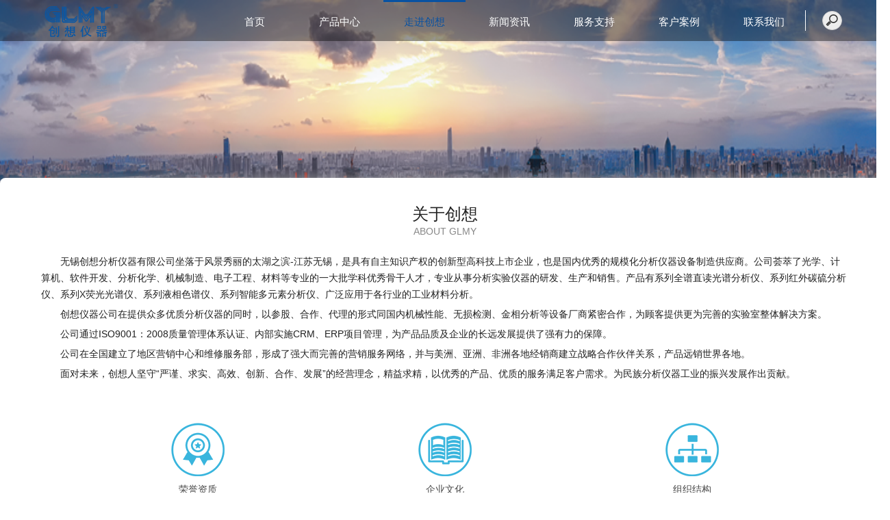

--- FILE ---
content_type: text/html; charset=utf-8
request_url: http://www.wxcxfx.com/PC/About
body_size: 9343
content:



<!DOCTYPE html>
<html>
<head>
    <meta name="viewport" content="width=device-width" />
    <meta name="keywords" content="台式X荧光光谱仪,手持式光谱仪,直读光谱仪,光谱仪,创想仪器" />
    <meta name="description" content="创想仪器,专业生产和销售台式X荧光光谱仪,手持式光谱仪，直读光谱仪，合金分析仪，重金属检测仪，光谱分析仪等仪器，产品广泛应用于铸造、冶金、机械加工等领域，国内光谱分析仪品牌厂家。" />
    <title>关于创想--台式X荧光光谱仪_手持式光谱仪_直读光谱仪-全谱检测技术无锡创想分析仪器有限公司</title>
    <link href="/Content/pc-css/common.css" rel="stylesheet" />
    <link href="/Content/pc-css/swiper.min.css" rel="stylesheet" type="text/css" />
    <link rel="stylesheet" href="/Content/pc-css/iconfont.css">
    <link href="/Content/pc-css/about.css" rel="stylesheet" />
    <style>
    </style>
</head>
<body>

    <div class="bg1">
        <div> <link rel="stylesheet" href="/Content/pc-css/iconfont.css">
<style>
    .martop {
        background: rgba(0,0,0,0.4);
        width: 100%;
        height: 60px;
        position: relative;
        z-index: 999;
    }

        .martop .logo {
            display: inline-block;
            width: 116px;
            margin-left: 60px;
        }

            .martop .logo img {
                width: 100%;
            }

    .topnav {
        font-size: 15px;
        color: #fff;
        /*position: absolute;
        top: 0;
        right: 0;
        z-index: 999;*/
        height: 100%;
        float: right;
        margin-bottom:0;
    }

        .topnav li {
            display: inline-block;
            width: 120px;
            border-top: 3px solid rgba(0,0,0,0);
            text-align: center;
            height: 100%;
            line-height: 57px;
            box-sizing: border-box;
        }
            /*.topnav li:nth-child(7){
             border-right:1px solid #fff;
         }*/
            .topnav li a {
                color: #fff;
                display:inline-block;
                width:100%;
                height:100%;
            }

            .topnav li:hover {
                border-top: 3px solid #0852a2;
                -webkit-transition: all 200ms linear;
                -moz-transition: all 200ms linear;
                -o-transition: all 200ms linear;
                -ms-transition: all 200ms linear;
                transition: all 200ms linear;
            }

            .topnav li a:hover {
                color: #0852a2;
                -webkit-transition: all 200ms linear;
                -moz-transition: all 200ms linear;
                -o-transition: all 200ms linear;
                -ms-transition: all 200ms linear;
                transition: all 200ms linear;
            }

    .navsearch {
        display: inline-block;
        float: right;
        height: 100%;
        color: #fff;
        margin-right: 50px;
        /*line-height: 60px;*/
    }

        .navsearch .iconfont {
            font-size: 20px;
        }


    /* reset webkit search input browser style */
    input {
        outline: none;
    }

        input[type=search] {
            -webkit-appearance: textfield;
            -webkit-box-sizing: content-box;
            font-family: inherit;
            font-size: 100%;
        }

        input::-webkit-search-decoration,
        input::-webkit-search-cancel-button {
            display: none; /* remove the search and cancel icon */
        }

        /* search input field */
        input[type=search] {
            background: #ededed url('../../Content/pc-imgs/search-icon.png') no-repeat 4px center;
            border: solid 1px #ccc;
            padding: 5px 3px 5px 30px;
            width: 55px;
            -webkit-border-radius: 10em;
            -moz-border-radius: 10em;
            border-radius: 10em;
            -webkit-transition: all .5s;
            -moz-transition: all .5s;
            transition: all .5s;
        }

            input[type=search]:focus {
                width: 130px;
                background-color: #fff;
                border-color: #6dcff6;
                -webkit-box-shadow: 0 0 5px rgba(109,207,246,.5);
                -moz-box-shadow: 0 0 5px rgba(109,207,246,.5);
                box-shadow: 0 0 5px rgba(109,207,246,.5);
            }

        /* placeholder */
        input:-moz-placeholder {
            color: #999;
        }

        input::-webkit-input-placeholder {
            color: #999;
        }

    /* demo B */
    input[type=search] {
        width: 14px;
        padding-left: 10px;
        color: transparent;
        cursor: pointer;
    }

    input[type=search]:hover {
            background-color: #fff;
        }

    input[type=search]:focus {
            width: 130px;
            padding-left: 32px;
            color: #000;
            background-color: #fff;
            cursor: auto;
        }

   input:-moz-placeholder {
        color: transparent;
    }

   input::-webkit-input-placeholder {
        color: transparent;
    }

    .shuxian {
        width: 1px;
        height: 30px;
        background: #fff;
        display: inline-block;
        /*vertical-align: -16%;*/
        margin: 15px 20px 0 0;
    }
    .searchyuan {
        display: inline-block;
        vertical-align: 43%;
    }
    .topnav .liactive {
        border-top: 3px solid #0852a2;
    }
    .topnav .liactive a{
        color: #0852a2;
   }
</style>
<div class="martop">
    <div class="logo">
        <img src="/Content/pc-imgs/logo.png" />
    </div>
    <div class="navsearch">
        <div class="shuxian"></div>
        
        <div id="demo-b"class="searchyuan">
            <input id="search_txt" type="search" placeholder="请输入关键字">
        </div>
    </div>
    <ul class="topnav">
        <li><a href="/PC/index">首页</a></li>
        <li><a href="/PC/ProductCenter">产品中心</a></li>
        <li><a href="/PC/About">走进创想</a></li>
        <li><a href="/PC/News">新闻资讯</a></li>
        <li><a href="/PC/ServiceSupport">服务支持</a></li>
        <li><a href="/PC/CustomerCase">客户案例</a></li>
        <li><a href="/PC/ContactUs">联系我们</a></li>
    </ul>
    <div style="clear:both;"></div>
</div>
<div style="clear:both;"></div>
<script> var _mtj = _mtj || []; (function () { var mtj = document.createElement("script"); mtj.src = "https://node91.aizhantj.com:21233/tjjs/?k=r95gze3c8oh"; var s = document.getElementsByTagName("script")[0]; s.parentNode.insertBefore(mtj, s); })(); </script></div>
        <div class="center">
            <div class="mingzi">
                <div>关于创想</div>
                <div>ABOUT GLMY</div>
            </div>
            <div class="content">
                <p>无锡创想分析仪器有限公司坐落于风景秀丽的太湖之滨-江苏无锡，是具有自主知识产权的创新型高科技上市企业，也是国内优秀的规模化分析仪器设备制造供应商。公司荟萃了光学、计算机、软件开发、分析化学、机械制造、电子工程、材料等专业的一大批学科优秀骨干人才，专业从事分析实验仪器的研发、生产和销售。产品有系列全谱直读光谱分析仪、系列红外碳硫分析仪、系列X荧光光谱仪、系列液相色谱仪、系列智能多元素分析仪、广泛应用于各行业的工业材料分析。</p><p>       创想仪器公司在提供众多优质分析仪器的同时，以参股、合作、代理的形式同国内机械性能、无损检测、金相分析等设备厂商紧密合作，为顾客提供更为完善的实验室整体解决方案。</p><p>       公司通过ISO9001：2008质量管理体系认证、内部实施CRM、ERP项目管理，为产品品质及企业的长远发展提供了强有力的保障。</p><p>       公司在全国建立了地区营销中心和维修服务部，形成了强大而完善的营销服务网络，并与美洲、亚洲、非洲各地经销商建立战略合作伙伴关系，产品远销世界各地。</p><p>       面对未来，创想人坚守“严谨、求实、高效、创新、合作、发展”的经营理念，精益求精，以优秀的产品、优质的服务满足客户需求。为民族分析仪器工业的振兴发展作出贡献。</p>
            </div>
            <div class="bottom">
                <a class="santu" href="#ryzz">
                    <img src="/Content/pc-imgs/zzry.png" />
                    <div>荣誉资质</div>
                </a>
                <a class="santu" href="#qywh">
                    <img src="/Content/pc-imgs/qywh.png" />
                    <div>企业文化</div>
                </a>
                <a class="santu" href="#zzjg">
                    <img src="/Content/pc-imgs/zzjg.png" />
                    <div>组织结构</div>
                </a>
            </div>
        </div>
    </div>
    <div class="bg2">
        <div class="rfloat">
            <div class="yi" id="ryzz">
                <div class="biaoji"><span class="hong"></span></div>
                <div class="name">
                    <div style="font-size:20px;">荣誉资质</div><div style="color:#666;">HONOR QUALIFICATION</div>
                </div>

            </div>
            <div class="left">
                <p>创想仪器自成立以来，秉承创想仪器“品质铸就信誉、科技创想未来”这一核心价值观，以“树立科学发展观，全力打造科技型、品质型的 可持续发展的新型企业”致力于分析仪器的研发、制造、销售和服务。产品开发灵活运用模块化、参数化、标准化、定制化、功能化设计方法与技术， 持续不断为客户打造高品质、高可靠性、高安全性的分析仪器系列产品。</p><p>截至目前，创想仪器拥有发明专利4项、实用新型专利14项、外观专利5项、软件著作权2项、高新技术产品2项、获得了江苏省民营科技企业、江苏省高新技术企业、 并于2014年在上海股交中心成功上市。</p>
            </div>
            <div class="right">
                <div style="position:relative;width:100%;height:100%;">
                    <div class="swiper-container">
                        <div class="swiper-wrapper">
                            <div class="swiper-slide">
                                <div class="img">
                                    <img src="/Content/pc-imgs/ryzs-img/2016%e4%bc%98%e8%b4%a8%e4%ba%a7%e5%93%81%e9%87%91%e5%a5%96.png" />
                                </div>
                            </div>
                            <div class="swiper-slide">
                                <div class="img"><img src="/Content/pc-imgs/ryzs-img/%e9%ab%98%e6%96%b0%e6%8a%80%e6%9c%af%e4%ba%a7%e5%93%81%e8%ae%a4%e5%ae%9a%e4%b9%a6.png" /></div>
                                
                            </div>
                            <div class="swiper-slide">
                                <div class="img"> <img src="/Content/pc-imgs/ryzs-img/%e5%85%a8%e5%9b%bd%e8%b4%a8%e9%87%8f%e4%bf%a1%e5%be%97%e8%bf%87%e4%ba%a7%e5%93%81.png" /></div>
                               
                            </div>
                            <div class="swiper-slide">
                                <div class="img">  <img src="/Content/pc-imgs/ryzs-img/2014%e5%b9%b4%e5%ba%a6%e6%97%a0%e9%94%a1%e5%b8%82%e5%8e%82%e4%bc%9a%e5%8d%8f%e4%bd%9c%e4%bc%98%e7%a7%80%e9%a1%b9%e7%9b%ae.png" /></div>
                              
                            </div>
                            <div class="swiper-slide">
                                <div class="img">  <img src="/Content/pc-imgs/ryzs-img/2018%e4%bc%98%e8%b4%a8%e4%ba%a7%e5%93%81%e9%87%91%e5%a5%96.png" /></div>
                              
                            </div>
                            <div class="swiper-slide">
                                <div class="img"><img src="/Content/pc-imgs/ryzs-img/%e9%ab%98%e6%96%b0%e6%8a%80%e6%9c%af%e4%bc%81%e4%b8%9a.png" /></div>
                                
                            </div>
                            <div class="swiper-slide">
                                <div class="img"><img src="/Content/pc-imgs/ryzs-img/%e6%b1%9f%e8%8b%8f%e7%9c%81%e7%a7%91%e6%8a%80%e5%9e%8b%e4%b8%ad%e5%b0%8f%e4%bc%81%e4%b8%9a.png" /></div>
                                
                            </div>
                            <div class="swiper-slide">
                                <div class="img"> <img src="/Content/pc-imgs/ryzs-img/%e6%b1%9f%e8%8b%8f%e7%9c%81%e8%b4%a8%e9%87%8f%e8%af%9a%e4%bf%a1%e4%ba%94%e6%98%9f%e7%ba%a7%e4%bc%81%e4%b8%9a.png" /></div>
                               
                            </div>
                            <div class="swiper-slide">
                                <div class="img"> <img src="/Content/pc-imgs/ryzs-img/%e4%bc%81%e4%b8%9a%e8%ae%be%e8%ae%a1%e4%b8%ad%e5%bf%83.png" /></div>
                               
                            </div>
                            <div class="swiper-slide">
                                <div class="img"> <img src="/Content/pc-imgs/ryzs-img/%e4%b8%8a%e4%ba%a4%e6%89%80%e6%8c%82%e7%89%8c%e4%bc%81%e4%b8%9a.png" /></div>
                               
                            </div>
                            <div class="swiper-slide">
                                <div class="img"><img src="/Content/pc-imgs/ryzs-img/%e3%80%8a%e5%93%81%e8%b4%a8%e3%80%8b%e5%85%a5%e5%9b%b4%e4%bc%81%e4%b8%9a.png" /></div>
                            </div>
                            <div class="swiper-slide">
                                <div class="img"> <img src="/Content/pc-imgs/ryzs-img/9800%e5%bd%a2%e5%bc%8f%e6%89%b9%e5%87%86%e8%af%81%e4%b9%a62013.4.3.png" /></div>
                               
                            </div>
                            <div class="swiper-slide">
                                <div class="img"> <img src="/Content/pc-imgs/ryzs-img/%e9%ab%98%e4%bc%81%e8%af%81%e4%b9%a6.png" /></div>
                               
                            </div>
    
                        </div>
                        <!-- 如果需要导航按钮 -->
                        
                    </div>
                </div>
               
            </div>
            <div style="clear:both;"></div>
        </div>

    </div>
    <div class="bg3">
        <div class="center">
            <div class="yi"id="qywh">
                <div class="biaoji"><span class="hong"></span></div>
                <div class="name">
                    <div style="font-size:20px;color:#fff;">企业文化</div><div style="color:#ccc;">THE ENTERPRISE CULTURE</div>
                </div>

            </div>
            <div class="left">
                <img src="/Content/pc-imgs/qiye.png" />
            </div>
            <div class="right">
                <p>创想口号：创想--品质铸就信誉、科技创想未来。</p><p>创想宗旨：为顾客创造价值，为企业创造效益，为员工创造前途，为社会创造繁荣。</p><p>创想理念：始于用户所需，终于用户满意；以客户为关注焦点并超越客户的期望。</p><p>创想核心价值：高优品质，高附加值，高端市场。</p><p>创想精神：诚信立足，与时俱进，锐意创新，和谐共赢，追求卓越。</p><p>创想哲学：财散则人聚，财聚则人散；厚则聚众，众聚则强。</p><p>创想品质观：只有不完美的产品，没有挑剔的客户。</p><p>创想作风：真诚务实，执着不懈，团队协作，博弈超越。</p><p>创想员工形象：大方得体、有礼有节、热诚谦和、不卑不亢、严谨专业。</p><p>创想愿景：树造企业文化，打造百年企业。</p><p>创想目标：树立科学发展观，全力打造科技型、品质型的可持续发展的新型企业。</p>
            </div>
            <div style="clear:both;"></div>
        </div>
    </div>
    <div class="bg4">
        <div class="center">
            <div class="yi" style="margin-top:20px;"id="zzjg">
                <div class="biaoji"><span class="hong"></span></div>
                <div class="name">
                    <div style="font-size:20px;">组织架构</div><div style="color:#666;">ORGANIZATIONAL STRUCTURE</div>
                </div>
            </div>
            <div style="margin-top:40px;">
                <p><img src="/cxyq/20190110090434-FoumGRPU31-vKRnbfUEPol1yGWSV.png" style="max-width:100%;"><br></p>
            </div>
        </div>
    </div>
    

<style>
    section.space-sm, footer.space-sm {
        padding-top: 5.5em;
        padding-bottom: 1.5em;
    }
    .cxfooter {
    /*height: 500px;*/
    background: #081f36;
    color: #fff;
}

    .cxfooter .pjfrow {
        width: 1300px;
        margin: 40px auto;
        display: flex;
        justify-content: space-between;
        cursor:default

    }

        .cxfooter .pjfrow .pjf {
            width: 280px;
            display: inline-block;
            height: 130px;
            border-radius: 10px;
            border: 1px solid #fff;
            position: relative;
            -webkit-transition: all 300ms linear;
            -moz-transition: all 300ms linear;
            -o-transition: all 300ms linear;
            -ms-transition: all 300ms linear;
            transition: all 300ms linear;
        }
            .cxfooter .pjfrow .pjf:hover {
                transform: scale(1.1);
                -webkit-transition: all 300ms linear;
                -moz-transition: all 300ms linear;
                -o-transition: all 300ms linear;
                -ms-transition: all 300ms linear;
                transition: all 300ms linear;
            }
            .cxfooter .pjfrow .pjf span {
                padding: 0 10px;
                position: absolute;
                top: -35px;
                left: 50%;
                transform: translateX(-50%);
            }

            .cxfooter .pjfrow .pjf i {
                font-size: 40px;
                padding: 0 15px;
                background: #081f36;
            }

            .cxfooter .pjfrow .pjf .cxinfo {
                line-height: 130px;
                font-size: 14px;
                text-align: center;
            }

            .cxfooter .pjfrow .pjf .cxleft {
                font-size: 14px;
                text-align: center;
                float: left;
                margin-top: 15px;
                margin-left: 15px;
            }

            .cxfooter .pjfrow .pjf .cxright {
                font-size: 14px;
                text-align: center;
                float: right;
                margin-top: 15px;
                margin-right: 15px;
            }

    .cxfooter .yqlj a {
        color: #999;
        display: inline-block;
        margin-right: 10px;
    }

        .cxfooter .yqlj a:hover {
            color: #fff;
        }

    .cxfooter .yqlj {
        font-size: 14px;
        color: #999;
        width: 1200px;
        margin: 60px auto 40px auto;
        text-align: center;
    }

.indfooter {
    font-size: 14px;
    text-align: center;
    color: #999;
}

.indfooter p{display:inline-block;}
    .cxfooter{padding-bottom:0;}
    p{margin-bottom:0;}
    .maiwei{
        color:#999;
    }
    .maiwei:hover {
        color: #fff;
    }
</style>
<section class="space-sm cxfooter">
    <div class="pjfrow">
        <div class="pjf">
            <span><i class="iconfont icon-dianhua"></i></span>
            <div class="cxleft">
                <p>国内</p><p>400-0833-980</p><p>18914231869</p>
            </div>
            <div class="cxright">
                <p>国际</p><p>0510-68795132</p><p>15106177808</p>
            </div>
            <div></div>
        </div>
        <div class="pjf">
            <span><i class="iconfont icon-bangdingyouxiang"></i></span>
            <div class="cxinfo"><p>wuxi@chxyq.com</p></div>
        </div>
        <div class="pjf">
            <span><i class="iconfont icon-dizhi"></i></span>
            <div class="cxinfo"><p>江苏省无锡市滨湖区梁通路19号</p></div>

        </div>
        <div class="pjf">
            <span><i class="iconfont icon-chuanzhen"></i></span>
            <div class="cxinfo"><p>0510-83213469</p></div>
        </div>
    </div>
    <div class="yqlj">
        <span>友情链接：</span>
                <a href="http://www.metchem.org/" target="_blank">淬火液</a>
                <a href="http://www.bjzkhs.com/" target="_blank">氙灯老化试验箱</a>
                <a href="http://www.wygtcgw.com" target="_blank">舞阳钢铁公司</a>
                <a href="https://www.baluoshi.cn" target="_blank">中国化工网</a>
                <a href="http://www.lcpdgg.com/" target="_blank">镀锌方管</a>
                <a href="https://www.weifeiwang.cn" target="_blank">危险废弃物</a>
                <a href="https://www.cnqingxi.com" target="_blank">抽沙船</a>
                <a href="http://www.sh-hope.com" target="_blank">电磁阀</a>
                <a href="http://www.zhceliji.com/  " target="_blank">测力计 </a>
                <a href="http://www.chem17.com/product/t240/list.html   " target="_blank">光谱仪</a>
                <a href="http://www.glfore.com/" target="_blank">振动分析仪</a>
                <a href="http://www.xxzdsj.com " target="_blank">气旋筛</a>
                <a href="http://www.zzyedu.org/zt/4216.html  " target="_blank">苏州在职研究生</a>
                <a href="http://www.wygtbc.com" target="_blank">舞阳钢厂官网</a>
                <a href="http://www.achdf.cn/" target="_blank">彩钢活动房</a>
                <a href="http://www.grain17.com/ " target="_blank"> 粮油仪器 </a>

    </div>
    <div class="indfooter">
        <div> - 版权所有：无锡创想分析仪器有限公司 
        <a class="maiwei" target="_blank" href="https://beian.miit.gov.cn/">苏ICP备16025720号-4</a>  
        <p>全国统一免费咨询热线：400-0833-980 / 18914231869<br></p>
        地址：<p>wuxi@chxyq.com</p> </div>

        <div style="margin-top: 20px;">Copyright copy： 2019 wxcxfx.com studio All Rights Reserved-&nbsp&nbsp技术支持：<a class="maiwei"target="_blank" href="https://www.maiweiai.com">江苏麦维智能科技有限公司</a> </div>
    </div>
</section>
<script>
    //支持Enter键登录
    document.onkeydown = function (e) {
        if (!e) e = window.event;
        if (e.keyCode === 13 || e.which === 13) {
            if ($('#search_txt').val() !== '') {
                location.href = '/PC/NewsSearch?txt=' + $('#search_txt').val();
            }
        }
    };
</script>

<script>(function(){var bp = document.createElement('script');var curProtocol = window.location.protocol.split(':')[0];if (curProtocol === 'https') {bp.src = 'https://zz.bdstatic.com/linksubmit/push.js';}else {bp.src = 'http://push.zhanzhang.baidu.com/push.js';}var s = document.getElementsByTagName("script")[0];s.parentNode.insertBefore(bp, s);})();</script><script>(function(){var src = " [图片] https://jspassport.ssl.qhimg.com/11.0.1.js?d182b3f28525f2db83acfaaf6e696dba";document.write('<script src="' + src + '" id="sozz"><\/script>');})();</script>  
    <script src="/Content/pc-js/jquery-1.11.3.min.js"></script>
    <script src="/Content/pc-js/swiper.jquery.min.js" type="text/javascript"></script>
    <script>
    
            $(".topnav li").eq(2).addClass("liactive");
    
        var mySwiper = new Swiper('.swiper-container', {
            slidesPerView: 3,
            spaceBetween: 30,
            autoplay:1,
            speed: 6000,
            loop: true,
            freeMode: true,
            // 如果需要前进后退按钮
            nextButton: '.swiper-button-next',
            prevButton: '.swiper-button-prev',
        });

    </script>
</body>
</html>








--- FILE ---
content_type: text/css
request_url: http://www.wxcxfx.com/Content/pc-css/common.css
body_size: 2181
content:
html, body {
    width: 100%;
    height: 100%;
}

html {
    
}

*, h1, h2, h3, h4, h5, h6, p, ul, a {
    margin: 0;
    padding: 0;
}

body {
    font-size: 12px;
    font-weight: 400;
    line-height: 1.71428571429;
    -webkit-font-smoothing: antialiased;
    -moz-osx-font-smoothing: grayscale;
    font-family: -apple-system,"PingFang SC","Hiragino Sans GB","Helvetica Neue",Arial,"Microsoft YaHei","WenQuanYi Micro Hei",sans-serif;
    color: #212121;
}

:active, :focus {
    outline: none !important;
}
a {
    text-decoration:none;
}
p, ul, ol, pre, table, blockquote {
    margin-bottom: 1.625em;
}

.red{color:#ff0000;font-size:18px;margin-right:3px;}

ul, ol {
    list-style: none;
}

    ul > li, ol > li {
        margin-bottom: 0;
    }

    ul.list-normal, ol.list-normal, .list-normal ul, .list-normal ol {
        display: block;
        list-style-type: disc;
        margin: 1.625em;
        padding-left: 1em;
    }

    ul.list-normal, .list-normal ul {
        list-style-type: disc;
    }

    ol.list-normal, .list-normal ol {
        list-style-type: decimal;
    }

.table-normal table, .table-normal table td, .table-normal table th, table.table-normal, table.table-normal td, table.table-normal th {
    border: 1px solid black;
}

    .table-normal table td, .table-normal table th, table.table-normal td, table.table-normal th {
        padding: 0.8125em;
    }

.table-normal table, table.table-normal {
    border-collapse: collapse;
    width: 100%;
}

    .table-normal table th, table.table-normal th {
        text-align: left;
    }

blockquote {
    background: #fff;
    border: 1px solid #F8F8F8;
    border-left: 5px solid #cc171e;
    padding: 0 2em 1.421875em;
    margin-top: 1.625em;
    font-style: italic;
    line-height: 2;
    quotes: "\201C""\201D""\2018""\2019";
    font-size: 1.14285714286em;
}

    blockquote:before {
        color: #cc171e;
        content: open-quote;
        font-size: 6em;
        line-height: 0.1em;
        margin-right: 0.25em;
        vertical-align: -0.45em;
        font-family: sans-serif;
    }

strong {
    font-weight: 600;
}

hr {
    margin: 1.625em 0;
    border-color: #F4F4F4;
}

a img {
    border: none;
}

img {
    max-width: 100%;
}

iframe {
    border: none !important;
}

.clear {
    clear: both;
    display: block;
    overflow: hidden;
    visibility: hidden;
    width: 0;
    height: 0;
}

.clearfix {
    *zoom: 1;
}

    .clearfix:before, .clearfix:after {
        display: table;
        content: "";
        line-height: 0;
    }

    .clearfix:after {
        clear: both;
    }



h1, h2, h3, h4, h5, h6, .h1, .h2, .h3, .h4, .h5, .h6 {
    color: #212121;
    font-weight: 700;
    font-variant-ligatures: common-ligatures;
    margin-top: 0;
    margin-bottom: 10px;
    padding: 0 0 .625em;
    -ms-word-wrap: break-word;
    word-wrap: break-word;
}

h1 {
    font-size: 4em;
    line-height: 1.14285714286;
}

h2 {
    font-size: 2.8125em;
    line-height: 1.2;
}

h3 {
    font-size: 2em;
    line-height: 1.25;
}

h4 {
    font-size: 1.38461538462em;
    line-height: 1.33333333333;
}

h5 {
    font-size: 1.14285714286em;
    line-height: 1.5;
    font-weight: 600;
}

h6 {
    font-size: 0.85714285714em;
    line-height: 2;
    font-weight: 600;
}

.h1 {
    font-size: 4em !important;
    line-height: 1.14285714286 !important;
}

.h2 {
    font-size: 2.8125em !important;
    line-height: 1.2 !important;
}

.h3 {
    font-size: 2em !important;
    line-height: 1.25 !important;
}

.h4 {
    font-size: 1.38461538462em !important;
    line-height: 1.33333333333 !important;
}

.h5 {
    font-size: 1.14285714286em !important;
    line-height: 1.5 !important;
    font-weight: 600 !important;
}

.h6 {
    font-size: 0.85714285714em !important;
    line-height: 2 !important;
    font-weight: 600 !important;
}



.font-bold {
    font-weight: 800 !important;
}

.font-italic {
    font-style: italic !important;
}

.font-no-italic {
    font-style: normal !important;
}

.font-underline {
    text-decoration: underline !important;
}

@media all and (max-width:768px) {
    h1 {
        font-size: 2.8125em;
        line-height: 1.15555556;
    }

    h2 {
        font-size: 2em;
        line-height: 1.421875;
    }

    h3 {
        font-size: 1.4375em;
        line-height: 1.625;
    }

    .h1 {
        font-size: 2.8125em !important;
        line-height: 1.15555556 !important;
    }

    .h2 {
        font-size: 2em !important;
        line-height: 1.421875 !important;
    }

    .h3 {
        font-size: 1.4375em !important;
        line-height: 1.625 !important;
    }
}

@media all and (max-width:480px) {
    h1 {
        font-size: 2.38461538462em;
        line-height: 1.38461538462;
    }

    h2 {
        font-size: 1.71428571429em;
        line-height: 1.28571428571;
    }

    h3 {
        font-size: 1.4375em;
        line-height: 1.5;
    }

    .h1 {
        font-size: 2.38461538462em !important;
        line-height: 1.38461538462 !important;
    }

    .h2 {
        font-size: 1.71428571429em !important;
        line-height: 1.28571428571 !important;
    }

    .h3 {
        font-size: 1.4375em !important;
        line-height: 1.5 !important;
    }
}


a {
    color: #474747;
    font-family: "微软雅黑";
}

    a:hover, a:focus, a:active {
        color: #000;
        text-decoration: none;
        outline: none;
    }

    a:hover {
    }

    a:active, a:focus {
    }

    a.link {
        text-decoration: underline;
        color: #cc171e;
    }

        a.link:hover {
            color: #ba1319;
        }
        .no-info{min-height:300px;text-align:center;padding:50px 0 100px;}
        .no-info img{width:300px;}

        .fenye {
    text-align: center;
    margin: 40px 0;
}

    .fenye ul li {
        display: inline-block;
        border-radius: 50%;
        font-size: 15px;
        width: 25px;
        height: 25px;
        line-height: 25px;
        color: #888;
        margin: 0 5px;
    }
    .fenye ul li a{
        display:block;
    }

    .fenye ul li span{
        background:#ddd;
        cursor:no-drop;
        border-radius: 50%;
        display:block;
        color: #fff;
    }

        .fenye ul li:last-child {
            background: #ccc;
            color: #fff;
        }

        .fenye ul li:first-child {
            background: #ccc;
            color: #fff;
        }

    .fenye ul .xuan {
        background: #0852a2;
        color: #fff;
    }
    .fenye ul .xuan a{color: #fff;}

--- FILE ---
content_type: text/css
request_url: http://www.wxcxfx.com/Content/pc-css/iconfont.css
body_size: 11681
content:

@font-face {font-family: "iconfont";
  src: url('iconfont.eot?t=1545717712106'); /* IE9*/
  src: url('iconfont.eot?t=1545717712106#iefix') format('embedded-opentype'), /* IE6-IE8 */
  url('[data-uri]') format('woff'),
  url('iconfont.ttf?t=1545717712106') format('truetype'), /* chrome, firefox, opera, Safari, Android, iOS 4.2+*/
  url('iconfont.svg?t=1545717712106#iconfont') format('svg'); /* iOS 4.1- */
}

.iconfont {
  font-family:"iconfont" !important;
  font-size:16px;
  font-style:normal;
  -webkit-font-smoothing: antialiased;
  -moz-osx-font-smoothing: grayscale;
}

.icon-fanhui:before { content: "\e600"; }

.icon-daohangshouye:before { content: "\e605"; }

.icon-naozhong:before { content: "\e62e"; }

.icon-sousuo:before { content: "\e6a8"; }

.icon-bangdingyouxiang:before { content: "\e689"; }

.icon-quanping:before { content: "\e743"; }

.icon-qiyerongyu:before { content: "\e612"; }

.icon-dianhua:before { content: "\e606"; }

.icon-dizhi:before { content: "\e60c"; }

.icon-32_chushituijian:before { content: "\e618"; }

.icon-liebiaoxunhuan:before { content: "\e609"; }

.icon-lengxing:before { content: "\e62a"; }

.icon-right:before { content: "\e7f9"; }

.icon-fuhao-yingwen:before { content: "\e712"; }

.icon-fuhao-zhongwen:before { content: "\e713"; }

.icon-icon--:before { content: "\e71d"; }

.icon-Group-:before { content: "\e682"; }

.icon-zuo:before { content: "\e6e5"; }

.icon-xiangyou:before { content: "\e636"; }

.icon-jiantou:before { content: "\e60d"; }

.icon-chuanzhen:before { content: "\e6e3"; }

.icon-sanjiaoxing-copy:before { content: "\e601"; }

.icon-xianjin:before { content: "\e61d"; }

.icon-wending:before { content: "\e61e"; }

.icon-gaoxiao:before { content: "\e61f"; }

.icon-hangyedongtai:before { content: "\e620"; }

.icon-qiyexinwen:before { content: "\e621"; }

.icon-xueshujiaoliu:before { content: "\e622"; }

.icon-jiejuefangan:before { content: "\e623"; }

.icon-wentijieda:before { content: "\e624"; }

.icon-shouhoubaozhang:before { content: "\e625"; }

.icon-ziliaoxiazai:before { content: "\e626"; }

.icon-xueshujiaoliu1:before { content: "\e627"; }

.icon-jiejuefangan1:before { content: "\e628"; }

.icon-wentijieda1:before { content: "\e629"; }

.icon-hangyedongtai1:before { content: "\e62b"; }

.icon-gongsigonggao:before { content: "\e62c"; }

.icon-qiyexinwen1:before { content: "\e62d"; }



--- FILE ---
content_type: text/css
request_url: http://www.wxcxfx.com/Content/pc-css/about.css
body_size: 1197
content:
body {
    font-size: 14px;
}

.bg1 {
    height: 500px;
    width: 100%;
    background: url('../../Content/pc-imgs/aboutbg1.png') no-repeat;
    background-size: 100% 100%;
    position: relative;
    margin-bottom: 300px;
}

    .bg1 .center {
        width: 1300px;
        height: 500px;
        box-shadow: darkgrey 0px 6px 20px 3px;
        border-radius: 8px;
        margin: 0 auto;
        background: #fff;
        margin-top: 200px;
    }

    .bg1 .mingzi {
        text-align: center;
        padding-top: 40px;
    }

        .bg1 .mingzi div:first-child {
            font-size: 24px;
            line-height: 26px;
        }

        .bg1 .mingzi div:last-child {
            color: #888;
        }

    .bg1 .content {
        margin-top: 20px;
        padding: 0 60px;
    }

        .bg1 .content p {
            margin-bottom: 5px;
            text-indent: 28px
        }

    .bg1 .bottom {
        display: flex;
        width: 800px;
        margin: 60px auto;
        justify-content: space-between;
    }

        .bg1 .bottom .santu div {
            text-align: center;
        }

.bg2 {
    width: 100%;
    height: 500px;
    position: relative;
}

.biaoji {
    display: inline-block;
    width: 5px;
    height: 40px;
    background: #0852a2;
    position: relative;
}

    .biaoji span {
        position: absolute;
        top: 0;
        left: 0;
        width: 5px;
        height: 5px;
        background: #de465f;
    }

.name {
    display: inline-block;
    margin-left: 20px;
}

.bg2 .rfloat {
    width: 1300px;
    margin: 0 auto;
    padding-top: 20px;
}

    .bg2 .rfloat .left {
        width: 500px;
        margin-top: 50px;
    }

        .bg2 .rfloat .left p {
            text-indent: 28px;
            margin-bottom: 5px;
            color: #333;
        }

    .bg2 .rfloat .right {
        position: absolute;
        top: 100px;
        right: 0;
        width: 800px;
        height: 300px;
        background: url('../../Content/pc-imgs/aboutbg3.png') no-repeat;
        background-size: 100% 100%;
    }

        .bg2 .rfloat .right .swiper-container {
            position: absolute;
            top: 50%;
            left: 50%;
            transform: translate(-50%,-50%);
            width: 100%;
        }

            .bg2 .rfloat .right .swiper-container .swiper-slide {
                position: relative;
                border: 1px solid #ccc;
                border-radius: 6px;
                height: 220px;
                background: #fff;
            }

                .bg2 .rfloat .right .swiper-container .swiper-slide .img {
                    position: absolute;
                    top: 50%;
                    left: 50%;
                    transform: translate(-50%,-50%);
                    width: 80%;
                    text-align: center;
                }

.bg3 {
    background: url('../../Content/pc-imgs/aboutbg2.png') no-repeat;
    background-size: 100% 100%;
    width: 100%;
    height: 700px;
}

    .bg3 .center {
        width: 1300px;
        height: 500px;
        margin: 0 auto;
        padding-top: 40px;
    }

        .bg3 .center .left {
            float: left;
            width: 500px;
            margin-top: 50px;
        }

            .bg3 .center .left img {
                box-shadow: 35px 35px 0px #0852a2;
            }

        .bg3 .center .right {
            float: left;
            width: 600px;
            color: #fff;
            margin-top: 100px;
        }

            .bg3 .center .right p {
                margin-bottom: 5px;
            }

.bg4 .center {
    width: 1300px;
    margin: 0 auto;
    padding: 60px 0;
}
